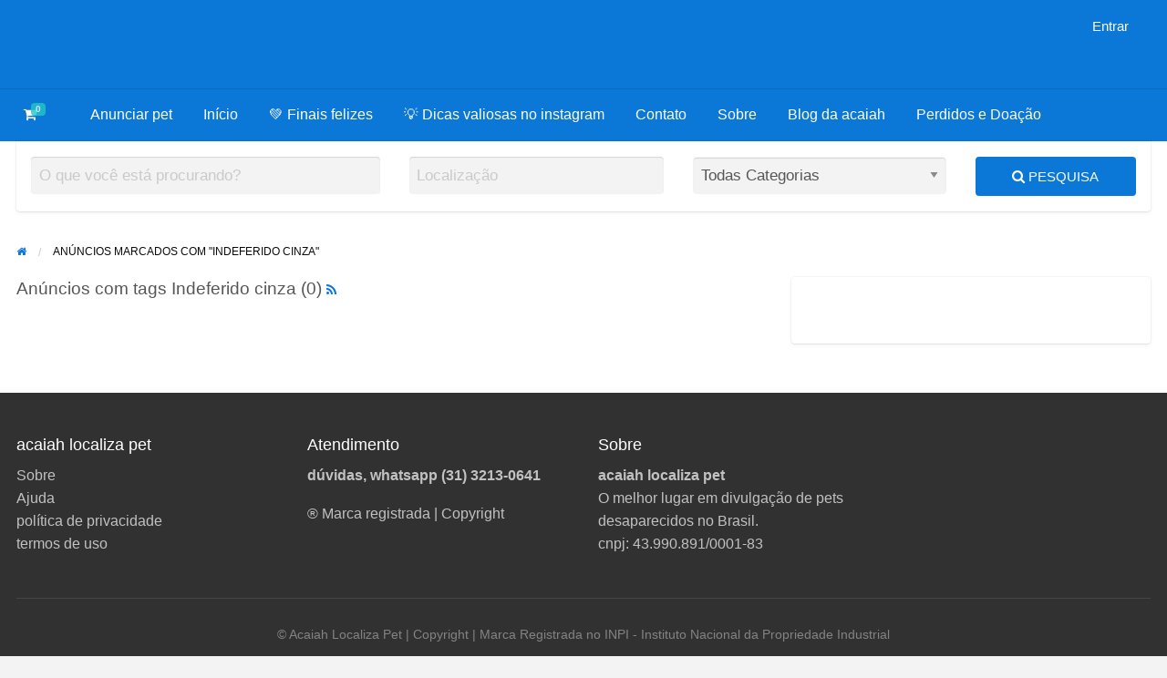

--- FILE ---
content_type: text/html; charset=UTF-8
request_url: https://acaiah.com.br/ad-tag/indeferido-cinza/
body_size: 17715
content:
<!DOCTYPE html><html lang="pt-BR" class="no-js"><head><script data-no-optimize="1">var litespeed_docref=sessionStorage.getItem("litespeed_docref");litespeed_docref&&(Object.defineProperty(document,"referrer",{get:function(){return litespeed_docref}}),sessionStorage.removeItem("litespeed_docref"));</script> <meta charset="UTF-8"><meta name="viewport" content="width=device-width, initial-scale=1"><link rel="profile" href="https://gmpg.org/xfn/11"><title>Arquivos Indeferido cinza - acaiah localiza pet</title><meta name='robots' content='index, follow, max-image-preview:large, max-snippet:-1, max-video-preview:-1' /><style>img:is([sizes="auto" i], [sizes^="auto," i]) { contain-intrinsic-size: 3000px 1500px }</style> <script type="litespeed/javascript">window._wca=window._wca||[]</script> <title>Arquivos Indeferido cinza - acaiah localiza pet</title><link rel="canonical" href="https://acaiah.com.br/ad-tag/indeferido-cinza/" /><meta property="og:locale" content="pt_BR" /><meta property="og:type" content="article" /><meta property="og:title" content="Arquivos Indeferido cinza - acaiah localiza pet" /><meta property="og:url" content="https://acaiah.com.br/ad-tag/indeferido-cinza/" /><meta property="og:site_name" content="acaiah localiza pet" /><meta name="twitter:card" content="summary_large_image" /><link rel='dns-prefetch' href='//stats.wp.com' /><link rel='dns-prefetch' href='//www.googletagmanager.com' /><link rel='dns-prefetch' href='//fonts.googleapis.com' /><link rel='dns-prefetch' href='//pagead2.googlesyndication.com' /><link rel='preconnect' href='//i0.wp.com' /><link rel='preconnect' href='//c0.wp.com' /><link rel="alternate" type="application/rss+xml" title="Feed para acaiah localiza pet &raquo;" href="https://acaiah.com.br/feed/" /><link rel="alternate" type="application/rss+xml" title="Feed de comentários para acaiah localiza pet &raquo;" href="https://acaiah.com.br/comments/feed/" /><link rel="alternate" type="application/rss+xml" title="Feed para acaiah localiza pet &raquo; Indeferido cinza Tag" href="https://acaiah.com.br/ad-tag/indeferido-cinza/feed/" />
<style type="text/css" id="custom-theme-colors" >/* ClassiPress Custom Color Scheme */
		.theme-custom a {
			color: #0b77d6;
		}
		.theme-custom a:hover, .theme-custom a:focus {
			color: #095ca5;
		}
		.theme-custom .button {
			background-color: #0b77d6;
			color: #FEFEFE;
		}
		.theme-custom .button:hover, .theme-custom .button:focus {
			background-color: #095ca5;
			color: #FEFEFE;
		}
		.theme-custom .button.primary {
			background-color: #0b77d6;
		}
		.theme-custom .button.primary:hover, .theme-custom .button.primary:focus {
			background-color: #095ca5;
			color: #FEFEFE;
		}
		.theme-custom .button.hollow {
			border-color: #0b77d6;
			color: #0b77d6;
			background-color: transparent;
		}
		.theme-custom .button.hollow:hover, .theme-custom .button.hollow:focus {
			background-color: #095ca5;
			border-color: #095ca5;
			color: #FEFEFE;
		}
		.theme-custom .button.hollowprimary {
			border-color: #0b77d6;
			color: #0b77d6;
		}
		.theme-custom .button.hollowprimary:hover, .theme-custom .button.hollowprimary:focus {
			border-color: #095ca5;
			color: #095ca5;
		}
		.theme-custom .button.disabled:hover, .theme-custom .button.disabled:focus {
			background-color: #0b77d6;
		}
		.theme-custom .button.disabled.primary:hover, .theme-custom .button.disabled.primary:focus {
			background-color: #0b77d6;
		}
		.theme-custom .accordion-title {
			color: #0b77d6;
		}
		.theme-custom .is-accordion-submenu-parent > a::after {
			border-color: #0b77d6 transparent transparent;
		}
		.theme-custom .badge {
			background: #0b77d6;
		}
		.theme-custom .breadcrumbs a {
			color: #0b77d6;
		}
		.theme-custom .button-group.primary .button {
			background-color: #0b77d6;
		}
		.theme-custom .button-group.primary .button:hover, .theme-custom .button-group.primary .button:focus {
			background-color: #095ca5;
			color: #FEFEFE;
		}
		.theme-custom .menu .active > a {
			background: #0b77d6;
		}
		.theme-custom .is-drilldown-submenu-parent > a::after {
			border-color: transparent transparent transparent #0b77d6;
		}
		.theme-custom .js-drilldown-back > a::before {
			border-color: transparent #0b77d6 transparent transparent;
		}
		.theme-custom .dropdown.menu > li.is-dropdown-submenu-parent > a::after {
			border-color: #0b77d6 transparent transparent;
		}
		.theme-custom .dropdown.menu.vertical > li.opens-left > a::after {
			border-color: transparent #0b77d6 transparent transparent;
		}
		.theme-custom .dropdown.menu.vertical > li.opens-right > a::after {
			border-color: transparent transparent transparent #0b77d6;
		}
		.theme-custom .dropdown.menu.medium-horizontal > li.is-dropdown-submenu-parent > a::after {
			border-color: #0b77d6 transparent transparent;
		}
		.theme-custom .dropdown.menu.medium-vertical > li.opens-left > a::after {
			border-color: transparent #0b77d6 transparent transparent;
		}
		.theme-custom .dropdown.menu.medium-vertical > li.opens-right > a::after {
			border-color: transparent transparent transparent #0b77d6;
		}
		.theme-custom .dropdown.menu.large-horizontal > li.is-dropdown-submenu-parent > a::after {
			border-color: #0b77d6 transparent transparent;
		}
		.theme-custom .dropdown.menu.large-vertical > li.opens-left > a::after {
			border-color: transparent #0b77d6 transparent transparent;
		}
		.theme-custom .dropdown.menu.large-vertical > li.opens-right > a::after {
			border-color: transparent transparent transparent #0b77d6;
		}
		.theme-custom .is-dropdown-submenu .is-dropdown-submenu-parent.opens-left > a::after {
			border-color: transparent #0b77d6 transparent transparent;
		}
		.theme-custom .is-dropdown-submenu .is-dropdown-submenu-parent.opens-right > a::after {
			border-color: transparent transparent transparent #0b77d6;
		}
		.theme-custom .pagination .current {
			background: #0b77d6;
		}
		.theme-custom .pagination .current a:hover, .theme-custom .pagination .current a:focus, .theme-custom .pagination .current a:active {
			color: inherit;
			background: #0b77d6;
		}
		.theme-custom .progress.primary .progress-meter {
			background-color: #0b77d6;
		}
		.theme-custom .progress-meter {
			background-color: #0b77d6;
		}
		.theme-custom .slider-handle {
			background-color: #0b77d6;
		}
		.theme-custom input:checked ~ .switch-paddle {
			background: #0b77d6;
		}
		.theme-custom .tabs.primary {
			background: #0b77d6;
		}
		.theme-custom .progress-indicator > li.is-complete {
			color: #0b77d6;
		}
		.theme-custom .progress-indicator > li.is-complete::before, .theme-custom .progress-indicator > li.is-complete::after {
			background: #0b77d6;
		}
		.theme-custom .progress-indicator > li.is-complete span {
			color: #0b77d6;
		}
		.theme-custom .progress-indicator > li.is-current {
			color: #51a9f6;
		}
		.theme-custom .progress-indicator > li.is-current::before {
			background: #51a9f6;
		}
		.theme-custom .progress-indicator > li.is-current span {
			color: #51a9f6;
		}
		.theme-custom #top-bar-secondary {
			background-color: #0b77d6;
		}
		.theme-custom #top-bar-secondary #menu-header > .menu-item > a {
			color: #FEFEFE;
		}
		.theme-custom #topcontrol {
			background: #0b77d6;
		}
		.theme-custom #topcontrol:hover {
			background: #095ca5;
		}
		.theme-custom .price-wrap .tag-head {
			background: #0b77d6;
		}
		.theme-custom .refine-categories-list-label::after {
			border-color: #0b77d6 transparent transparent;
		}</style><link data-optimized="2" rel="stylesheet" href="https://acaiah.com.br/wp-content/litespeed/css/c3254676e9f4739a64eb5081ed688539.css?ver=ac537" /><link rel='stylesheet' id='wp-block-library-css' href='https://c0.wp.com/c/6.8.3/wp-includes/css/dist/block-library/style.min.css' type='text/css' media='all' /><style id='classic-theme-styles-inline-css' type='text/css'>/*! This file is auto-generated */
.wp-block-button__link{color:#fff;background-color:#32373c;border-radius:9999px;box-shadow:none;text-decoration:none;padding:calc(.667em + 2px) calc(1.333em + 2px);font-size:1.125em}.wp-block-file__button{background:#32373c;color:#fff;text-decoration:none}</style><link rel='stylesheet' id='mediaelement-css' href='https://c0.wp.com/c/6.8.3/wp-includes/js/mediaelement/mediaelementplayer-legacy.min.css' type='text/css' media='all' /><link rel='stylesheet' id='wp-mediaelement-css' href='https://c0.wp.com/c/6.8.3/wp-includes/js/mediaelement/wp-mediaelement.min.css' type='text/css' media='all' /><style id='jetpack-sharing-buttons-style-inline-css' type='text/css'>.jetpack-sharing-buttons__services-list{display:flex;flex-direction:row;flex-wrap:wrap;gap:0;list-style-type:none;margin:5px;padding:0}.jetpack-sharing-buttons__services-list.has-small-icon-size{font-size:12px}.jetpack-sharing-buttons__services-list.has-normal-icon-size{font-size:16px}.jetpack-sharing-buttons__services-list.has-large-icon-size{font-size:24px}.jetpack-sharing-buttons__services-list.has-huge-icon-size{font-size:36px}@media print{.jetpack-sharing-buttons__services-list{display:none!important}}.editor-styles-wrapper .wp-block-jetpack-sharing-buttons{gap:0;padding-inline-start:0}ul.jetpack-sharing-buttons__services-list.has-background{padding:1.25em 2.375em}</style><style id='global-styles-inline-css' type='text/css'>:root{--wp--preset--aspect-ratio--square: 1;--wp--preset--aspect-ratio--4-3: 4/3;--wp--preset--aspect-ratio--3-4: 3/4;--wp--preset--aspect-ratio--3-2: 3/2;--wp--preset--aspect-ratio--2-3: 2/3;--wp--preset--aspect-ratio--16-9: 16/9;--wp--preset--aspect-ratio--9-16: 9/16;--wp--preset--color--black: #000000;--wp--preset--color--cyan-bluish-gray: #abb8c3;--wp--preset--color--white: #ffffff;--wp--preset--color--pale-pink: #f78da7;--wp--preset--color--vivid-red: #cf2e2e;--wp--preset--color--luminous-vivid-orange: #ff6900;--wp--preset--color--luminous-vivid-amber: #fcb900;--wp--preset--color--light-green-cyan: #7bdcb5;--wp--preset--color--vivid-green-cyan: #00d084;--wp--preset--color--pale-cyan-blue: #8ed1fc;--wp--preset--color--vivid-cyan-blue: #0693e3;--wp--preset--color--vivid-purple: #9b51e0;--wp--preset--gradient--vivid-cyan-blue-to-vivid-purple: linear-gradient(135deg,rgba(6,147,227,1) 0%,rgb(155,81,224) 100%);--wp--preset--gradient--light-green-cyan-to-vivid-green-cyan: linear-gradient(135deg,rgb(122,220,180) 0%,rgb(0,208,130) 100%);--wp--preset--gradient--luminous-vivid-amber-to-luminous-vivid-orange: linear-gradient(135deg,rgba(252,185,0,1) 0%,rgba(255,105,0,1) 100%);--wp--preset--gradient--luminous-vivid-orange-to-vivid-red: linear-gradient(135deg,rgba(255,105,0,1) 0%,rgb(207,46,46) 100%);--wp--preset--gradient--very-light-gray-to-cyan-bluish-gray: linear-gradient(135deg,rgb(238,238,238) 0%,rgb(169,184,195) 100%);--wp--preset--gradient--cool-to-warm-spectrum: linear-gradient(135deg,rgb(74,234,220) 0%,rgb(151,120,209) 20%,rgb(207,42,186) 40%,rgb(238,44,130) 60%,rgb(251,105,98) 80%,rgb(254,248,76) 100%);--wp--preset--gradient--blush-light-purple: linear-gradient(135deg,rgb(255,206,236) 0%,rgb(152,150,240) 100%);--wp--preset--gradient--blush-bordeaux: linear-gradient(135deg,rgb(254,205,165) 0%,rgb(254,45,45) 50%,rgb(107,0,62) 100%);--wp--preset--gradient--luminous-dusk: linear-gradient(135deg,rgb(255,203,112) 0%,rgb(199,81,192) 50%,rgb(65,88,208) 100%);--wp--preset--gradient--pale-ocean: linear-gradient(135deg,rgb(255,245,203) 0%,rgb(182,227,212) 50%,rgb(51,167,181) 100%);--wp--preset--gradient--electric-grass: linear-gradient(135deg,rgb(202,248,128) 0%,rgb(113,206,126) 100%);--wp--preset--gradient--midnight: linear-gradient(135deg,rgb(2,3,129) 0%,rgb(40,116,252) 100%);--wp--preset--font-size--small: 13px;--wp--preset--font-size--medium: 20px;--wp--preset--font-size--large: 36px;--wp--preset--font-size--x-large: 42px;--wp--preset--spacing--20: 0.44rem;--wp--preset--spacing--30: 0.67rem;--wp--preset--spacing--40: 1rem;--wp--preset--spacing--50: 1.5rem;--wp--preset--spacing--60: 2.25rem;--wp--preset--spacing--70: 3.38rem;--wp--preset--spacing--80: 5.06rem;--wp--preset--shadow--natural: 6px 6px 9px rgba(0, 0, 0, 0.2);--wp--preset--shadow--deep: 12px 12px 50px rgba(0, 0, 0, 0.4);--wp--preset--shadow--sharp: 6px 6px 0px rgba(0, 0, 0, 0.2);--wp--preset--shadow--outlined: 6px 6px 0px -3px rgba(255, 255, 255, 1), 6px 6px rgba(0, 0, 0, 1);--wp--preset--shadow--crisp: 6px 6px 0px rgba(0, 0, 0, 1);}:where(.is-layout-flex){gap: 0.5em;}:where(.is-layout-grid){gap: 0.5em;}body .is-layout-flex{display: flex;}.is-layout-flex{flex-wrap: wrap;align-items: center;}.is-layout-flex > :is(*, div){margin: 0;}body .is-layout-grid{display: grid;}.is-layout-grid > :is(*, div){margin: 0;}:where(.wp-block-columns.is-layout-flex){gap: 2em;}:where(.wp-block-columns.is-layout-grid){gap: 2em;}:where(.wp-block-post-template.is-layout-flex){gap: 1.25em;}:where(.wp-block-post-template.is-layout-grid){gap: 1.25em;}.has-black-color{color: var(--wp--preset--color--black) !important;}.has-cyan-bluish-gray-color{color: var(--wp--preset--color--cyan-bluish-gray) !important;}.has-white-color{color: var(--wp--preset--color--white) !important;}.has-pale-pink-color{color: var(--wp--preset--color--pale-pink) !important;}.has-vivid-red-color{color: var(--wp--preset--color--vivid-red) !important;}.has-luminous-vivid-orange-color{color: var(--wp--preset--color--luminous-vivid-orange) !important;}.has-luminous-vivid-amber-color{color: var(--wp--preset--color--luminous-vivid-amber) !important;}.has-light-green-cyan-color{color: var(--wp--preset--color--light-green-cyan) !important;}.has-vivid-green-cyan-color{color: var(--wp--preset--color--vivid-green-cyan) !important;}.has-pale-cyan-blue-color{color: var(--wp--preset--color--pale-cyan-blue) !important;}.has-vivid-cyan-blue-color{color: var(--wp--preset--color--vivid-cyan-blue) !important;}.has-vivid-purple-color{color: var(--wp--preset--color--vivid-purple) !important;}.has-black-background-color{background-color: var(--wp--preset--color--black) !important;}.has-cyan-bluish-gray-background-color{background-color: var(--wp--preset--color--cyan-bluish-gray) !important;}.has-white-background-color{background-color: var(--wp--preset--color--white) !important;}.has-pale-pink-background-color{background-color: var(--wp--preset--color--pale-pink) !important;}.has-vivid-red-background-color{background-color: var(--wp--preset--color--vivid-red) !important;}.has-luminous-vivid-orange-background-color{background-color: var(--wp--preset--color--luminous-vivid-orange) !important;}.has-luminous-vivid-amber-background-color{background-color: var(--wp--preset--color--luminous-vivid-amber) !important;}.has-light-green-cyan-background-color{background-color: var(--wp--preset--color--light-green-cyan) !important;}.has-vivid-green-cyan-background-color{background-color: var(--wp--preset--color--vivid-green-cyan) !important;}.has-pale-cyan-blue-background-color{background-color: var(--wp--preset--color--pale-cyan-blue) !important;}.has-vivid-cyan-blue-background-color{background-color: var(--wp--preset--color--vivid-cyan-blue) !important;}.has-vivid-purple-background-color{background-color: var(--wp--preset--color--vivid-purple) !important;}.has-black-border-color{border-color: var(--wp--preset--color--black) !important;}.has-cyan-bluish-gray-border-color{border-color: var(--wp--preset--color--cyan-bluish-gray) !important;}.has-white-border-color{border-color: var(--wp--preset--color--white) !important;}.has-pale-pink-border-color{border-color: var(--wp--preset--color--pale-pink) !important;}.has-vivid-red-border-color{border-color: var(--wp--preset--color--vivid-red) !important;}.has-luminous-vivid-orange-border-color{border-color: var(--wp--preset--color--luminous-vivid-orange) !important;}.has-luminous-vivid-amber-border-color{border-color: var(--wp--preset--color--luminous-vivid-amber) !important;}.has-light-green-cyan-border-color{border-color: var(--wp--preset--color--light-green-cyan) !important;}.has-vivid-green-cyan-border-color{border-color: var(--wp--preset--color--vivid-green-cyan) !important;}.has-pale-cyan-blue-border-color{border-color: var(--wp--preset--color--pale-cyan-blue) !important;}.has-vivid-cyan-blue-border-color{border-color: var(--wp--preset--color--vivid-cyan-blue) !important;}.has-vivid-purple-border-color{border-color: var(--wp--preset--color--vivid-purple) !important;}.has-vivid-cyan-blue-to-vivid-purple-gradient-background{background: var(--wp--preset--gradient--vivid-cyan-blue-to-vivid-purple) !important;}.has-light-green-cyan-to-vivid-green-cyan-gradient-background{background: var(--wp--preset--gradient--light-green-cyan-to-vivid-green-cyan) !important;}.has-luminous-vivid-amber-to-luminous-vivid-orange-gradient-background{background: var(--wp--preset--gradient--luminous-vivid-amber-to-luminous-vivid-orange) !important;}.has-luminous-vivid-orange-to-vivid-red-gradient-background{background: var(--wp--preset--gradient--luminous-vivid-orange-to-vivid-red) !important;}.has-very-light-gray-to-cyan-bluish-gray-gradient-background{background: var(--wp--preset--gradient--very-light-gray-to-cyan-bluish-gray) !important;}.has-cool-to-warm-spectrum-gradient-background{background: var(--wp--preset--gradient--cool-to-warm-spectrum) !important;}.has-blush-light-purple-gradient-background{background: var(--wp--preset--gradient--blush-light-purple) !important;}.has-blush-bordeaux-gradient-background{background: var(--wp--preset--gradient--blush-bordeaux) !important;}.has-luminous-dusk-gradient-background{background: var(--wp--preset--gradient--luminous-dusk) !important;}.has-pale-ocean-gradient-background{background: var(--wp--preset--gradient--pale-ocean) !important;}.has-electric-grass-gradient-background{background: var(--wp--preset--gradient--electric-grass) !important;}.has-midnight-gradient-background{background: var(--wp--preset--gradient--midnight) !important;}.has-small-font-size{font-size: var(--wp--preset--font-size--small) !important;}.has-medium-font-size{font-size: var(--wp--preset--font-size--medium) !important;}.has-large-font-size{font-size: var(--wp--preset--font-size--large) !important;}.has-x-large-font-size{font-size: var(--wp--preset--font-size--x-large) !important;}
:where(.wp-block-post-template.is-layout-flex){gap: 1.25em;}:where(.wp-block-post-template.is-layout-grid){gap: 1.25em;}
:where(.wp-block-columns.is-layout-flex){gap: 2em;}:where(.wp-block-columns.is-layout-grid){gap: 2em;}
:root :where(.wp-block-pullquote){font-size: 1.5em;line-height: 1.6;}</style><link rel='stylesheet' id='woocommerce-layout-css' href='https://c0.wp.com/p/woocommerce/10.1.3/assets/css/woocommerce-layout.css' type='text/css' media='all' /><style id='woocommerce-layout-inline-css' type='text/css'>.infinite-scroll .woocommerce-pagination {
		display: none;
	}</style><link rel='stylesheet' id='woocommerce-smallscreen-css' href='https://c0.wp.com/p/woocommerce/10.1.3/assets/css/woocommerce-smallscreen.css' type='text/css' media='only screen and (max-width: 768px)' /><link rel='stylesheet' id='woocommerce-general-css' href='https://c0.wp.com/p/woocommerce/10.1.3/assets/css/woocommerce.css' type='text/css' media='all' /><style id='woocommerce-inline-inline-css' type='text/css'>.woocommerce form .form-row .required { visibility: visible; }</style><link rel='stylesheet' id='brands-styles-css' href='https://c0.wp.com/p/woocommerce/10.1.3/assets/css/brands.css' type='text/css' media='all' /><style id='at-main-inline-css' type='text/css'>/* ClassiPress Theme WooCommerce Overrides */

.woocommerce ul.products li.product {
	background-color: #FFFFFF;
	border-radius: 4px;
	box-shadow: 0 0 0 1px rgba(0, 0, 0, 0.03), 0 1px 1px 0 rgba(0, 0, 0, 0.05), 0 2px 5px 0 rgba(0, 0, 0, 0.05);
}

.at-wc-product-body-wrap {
	padding: 0 20px 20px;
}

.woocommerce ul.products li.product .star-rating {
	color: #666;
}

.woocommerce ul.products li.product .price del {
	display: inline-block;
}

.woocommerce a.added_to_cart {
	padding-top: 0.8em;
	vertical-align: middle;
	font-size: 16px;
	margin-left: 5px;
}

.woocommerce #respond input#submit, .woocommerce a.button, .woocommerce button.button, .woocommerce input.button,
.woocommerce #respond input#submit.alt, .woocommerce a.button.alt, .woocommerce button.button.alt, .woocommerce input.button.alt {
	font-size: 0.9rem;
	font-weight: 400;
	color: #fefefe;
	background-color: #1AB394;
	padding: 0.85em 1em;
}

.woocommerce #respond input#submit.alt.disabled, .woocommerce #respond input#submit.alt.disabled:hover, .woocommerce #respond input#submit.alt:disabled, .woocommerce #respond input#submit.alt:disabled:hover, .woocommerce #respond input#submit.alt:disabled[disabled], .woocommerce #respond input#submit.alt:disabled[disabled]:hover, .woocommerce a.button.alt.disabled, .woocommerce a.button.alt.disabled:hover, .woocommerce a.button.alt:disabled, .woocommerce a.button.alt:disabled:hover, .woocommerce a.button.alt:disabled[disabled], .woocommerce a.button.alt:disabled[disabled]:hover, .woocommerce button.button.alt.disabled, .woocommerce button.button.alt.disabled:hover, .woocommerce button.button.alt:disabled, .woocommerce button.button.alt:disabled:hover, .woocommerce button.button.alt:disabled[disabled], .woocommerce button.button.alt:disabled[disabled]:hover, .woocommerce input.button.alt.disabled, .woocommerce input.button.alt.disabled:hover, .woocommerce input.button.alt:disabled, .woocommerce input.button.alt:disabled:hover, .woocommerce input.button.alt:disabled[disabled], .woocommerce input.button.alt:disabled[disabled]:hover {
	background-color: #1AB394;
}

.woocommerce #respond input#submit:hover, .woocommerce a.button:hover, .woocommerce button.button:hover, .woocommerce input.button:hover, .woocommerce #respond input#submit.alt:hover, .woocommerce a.button.alt:hover, .woocommerce button.button.alt:hover, .woocommerce input.button.alt:hover {
	color: #fefefe;
	background-color: #18A689;
}

.woocommerce #respond input#submit.loading, .woocommerce a.button.loading, .woocommerce button.button.loading, .woocommerce input.button.loading {
	opacity: .7;
}
.woocommerce table tbody {
	border: 0;
	background: none;
}

.woocommerce div.product .woocommerce-tabs ul.tabs {
	margin: 0;
	background: none;
	border: 0;
}

.woocommerce div.product .woocommerce-tabs ul.tabs li,
.woocommerce div.product .woocommerce-tabs ul.tabs:before,
.woocommerce div.product .woocommerce-tabs ul.tabs li:after,
.woocommerce div.product .woocommerce-tabs ul.tabs li:before {
	border: 0;
	box-shadow: 0 0 0 1px rgba(0, 0, 0, 0.03), 0 1px 1px 0 rgba(0, 0, 0, 0.05), 0 2px 5px 0 rgba(0, 0, 0, 0.05);
}

.woocommerce div.product .woocommerce-tabs .panel {
	background-color: #FFFFFF;
	padding: 2em;
	border-radius: 4px;
  box-shadow: 0 0 0 1px rgba(0, 0, 0, 0.03), 0 1px 1px 0 rgba(0, 0, 0, 0.05), 0 2px 5px 0 rgba(0, 0, 0, 0.05);
}

li.menu-item span.current-cart-count.badge {
	position: relative;
	left: -14px;
	top: -7px;
	padding: 2px 5px !important;
	border-radius: 4px;
	opacity: 0.8;
	min-width: 15px;
}

.woocommerce table.shop_table {
	border: 0;
	border-radius: 0;
}

.woocommerce tbody tr {
	background-color: #FFFFFF;
}

.woocommerce thead th {
  vertical-align: bottom;
  border-bottom: 1px solid #ECEEEF;
  background-color: #FFF;
}

.woocommerce table td {
  border-top: 1px solid #ECEEEF;
	border-bottom: 0;
}

.woocommerce th.product-total,
.woocommerce td.product-total,
.woocommerce th.product-subtotal,
.woocommerce td.product-subtotal {
	text-align: right;
}

.woocommerce tr.cart_item td.product-thumbnail img {
	border-radius: 50%;
}

.woocommerce #content table.cart td.actions .input-text, .woocommerce table.cart td.actions .input-text, .woocommerce-page #content table.cart td.actions .input-text, .woocommerce-page table.cart td.actions .input-text {
	width: 60%;
}

.woocommerce tr.order-total td,
.woocommerce tr.cart-subtotal td {
	text-align: right;
}

#add_payment_method table.cart td.actions .coupon .input-text, .woocommerce-cart table.cart td.actions .coupon .input-text, .woocommerce-checkout table.cart td.actions .coupon .input-text {
	border: 0;
}


		/* ClassiPress Header Background Color */
		#top-bar-primary, #top-bar-primary #menu-primary, .top-bar, .top-bar > ul {
			background-color: #0b77d6;
		}
		.header #top-bar-primary {
			border-bottom: 1px solid #0a6abe;
		}
	

		/* ClassiPress Primary Header Text Color */
		.top-bar li.menu-item a {
			color: #d3d3d3;
		}
		.top-bar li.menu-item a:focus, .top-bar li.menu-item a:hover {
			color: #b9b9b9;
		}
	

		/* Header Site Title */
		.header .site-title {
			clip: rect(1px, 1px, 1px, 1px);
			position: absolute;
		}
	

		/* Header Site Tagline */
		.header .site-description {
			clip: rect(1px, 1px, 1px, 1px);
			position: absolute;
		}</style> <script id="jquery-core-js-extra" type="litespeed/javascript">var AppThemes={"ajaxurl":"\/wp-admin\/admin-ajax.php","current_url":"https:\/\/acaiah.com.br\/ad-tag\/indeferido-cinza\/"}</script> <script type="litespeed/javascript" data-src="https://c0.wp.com/c/6.8.3/wp-includes/js/jquery/jquery.min.js" id="jquery-core-js"></script> <script type="litespeed/javascript" data-src="https://c0.wp.com/c/6.8.3/wp-includes/js/jquery/jquery-migrate.min.js" id="jquery-migrate-js"></script> <script type="text/javascript" src="https://c0.wp.com/p/woocommerce/10.1.3/assets/js/jquery-blockui/jquery.blockUI.min.js" id="jquery-blockui-js" defer="defer" data-wp-strategy="defer"></script> <script type="text/javascript" src="https://c0.wp.com/p/woocommerce/10.1.3/assets/js/js-cookie/js.cookie.min.js" id="js-cookie-js" defer="defer" data-wp-strategy="defer"></script> <script id="woocommerce-js-extra" type="litespeed/javascript">var woocommerce_params={"ajax_url":"\/wp-admin\/admin-ajax.php","wc_ajax_url":"\/?wc-ajax=%%endpoint%%","i18n_password_show":"Mostrar senha","i18n_password_hide":"Ocultar senha"}</script> <script type="text/javascript" src="https://c0.wp.com/p/woocommerce/10.1.3/assets/js/frontend/woocommerce.min.js" id="woocommerce-js" defer="defer" data-wp-strategy="defer"></script> <script type="text/javascript" src="https://stats.wp.com/s-202605.js" id="woocommerce-analytics-js" defer="defer" data-wp-strategy="defer"></script> 
 <script type="litespeed/javascript" data-src="https://www.googletagmanager.com/gtag/js?id=G-QWGN02WQ3P" id="google_gtagjs-js"></script> <script id="google_gtagjs-js-after" type="litespeed/javascript">window.dataLayer=window.dataLayer||[];function gtag(){dataLayer.push(arguments)}
gtag("set","linker",{"domains":["acaiah.com.br"]});gtag("js",new Date());gtag("set","developer_id.dZTNiMT",!0);gtag("config","G-QWGN02WQ3P")</script> <link rel="https://api.w.org/" href="https://acaiah.com.br/wp-json/" /><link rel="EditURI" type="application/rsd+xml" title="RSD" href="https://acaiah.com.br/xmlrpc.php?rsd" /> <script type="litespeed/javascript">let wind=window.top;let adoptMetaTag=wind.document.createElement("meta");adoptMetaTag.name="adopt-website-id";adoptMetaTag.content='3f6b1f6c-bcf8-419c-871c-bb62061464ca';wind.document.getElementsByTagName("head")[0].appendChild(adoptMetaTag);let adoptTag=wind.document.createElement("script");adoptTag.type="text/javascript";adoptTag.charset="utf-8";adoptTag.async=!0;adoptTag.src=`//tag.goadopt.io/injector.js?website_code=3f6b1f6c-bcf8-419c-871c-bb62061464ca`;wind.document.getElementsByTagName("head")[0].appendChild(adoptTag)</script> <meta name="generator" content="Site Kit by Google 1.161.0" /> <script type="litespeed/javascript">(function(w,d,s,l,i){w[l]=w[l]||[];w[l].push({'gtm.start':new Date().getTime(),event:'gtm.js'});var f=d.getElementsByTagName(s)[0],j=d.createElement(s),dl=l!='dataLayer'?'&l='+l:'';j.async=!0;j.src='https://www.googletagmanager.com/gtm.js?id='+i+dl;f.parentNode.insertBefore(j,f)})(window,document,'script','dataLayer','GTM-53CKSW8')</script> <script type="litespeed/javascript">var el_i13_login_captcha=null;var el_i13_register_captcha=null</script><script class="ti-site-data" type="application/ld+json">{"@context":"http://schema.org","data":{"r":"1:0!7:0!30:21"}}</script> <style>img#wpstats{display:none}</style><meta name="generator" content="ClassiPress 4.1.5" /><link rel="alternate" type="application/rss+xml" title="RSS 2.0" href="https://acaiah.com.br/feed/?post_type=ad_listing">
<noscript><style>.woocommerce-product-gallery{ opacity: 1 !important; }</style></noscript><meta property="og:type" content="website" /><meta property="og:locale" content="pt_BR" /><meta property="og:site_name" content="acaiah localiza pet" /><meta property="og:image" content="https://acaiah.com.br/wp-content/themes/classipress/assets/images/admin/cp_logo_black.png" /><meta property="og:url" content="https://acaiah.com.br/ad-tag/indeferido-cinza/" /><meta property="og:title" content="Indeferido cinza" /><meta name="google-adsense-platform-account" content="ca-host-pub-2644536267352236"><meta name="google-adsense-platform-domain" content="sitekit.withgoogle.com"><meta name="generator" content="Elementor 3.34.3; features: additional_custom_breakpoints; settings: css_print_method-external, google_font-enabled, font_display-swap"><style type="text/css">.recentcomments a{display:inline !important;padding:0 !important;margin:0 !important;}</style><style>.e-con.e-parent:nth-of-type(n+4):not(.e-lazyloaded):not(.e-no-lazyload),
				.e-con.e-parent:nth-of-type(n+4):not(.e-lazyloaded):not(.e-no-lazyload) * {
					background-image: none !important;
				}
				@media screen and (max-height: 1024px) {
					.e-con.e-parent:nth-of-type(n+3):not(.e-lazyloaded):not(.e-no-lazyload),
					.e-con.e-parent:nth-of-type(n+3):not(.e-lazyloaded):not(.e-no-lazyload) * {
						background-image: none !important;
					}
				}
				@media screen and (max-height: 640px) {
					.e-con.e-parent:nth-of-type(n+2):not(.e-lazyloaded):not(.e-no-lazyload),
					.e-con.e-parent:nth-of-type(n+2):not(.e-lazyloaded):not(.e-no-lazyload) * {
						background-image: none !important;
					}
				}</style><style type="text/css" id="custom-background-css">#content.off-canvas-content { background-color: #ffffff; }</style> <script type="litespeed/javascript">document.addEventListener("DOMContentLiteSpeedLoaded",function(){const img=document.querySelector('img[src*="female-kissing-dog-scaled-1.jpg"]');if(img){img.setAttribute("fetchpriority","high")}})</script> <link rel="preload" as="image" href="https://i0.wp.com/acaiah.com.br/wp-content/uploads/2022/11/female-kissing-dog-scaled-1.jpg?fit=2560%2C1707&ssl=1" type="image/jpeg" fetchpriority="high" /> <script type="litespeed/javascript" data-src="https://pagead2.googlesyndication.com/pagead/js/adsbygoogle.js?client=ca-pub-4251659187838892&amp;host=ca-host-pub-2644536267352236" crossorigin="anonymous"></script> <link rel="icon" href="https://i0.wp.com/acaiah.com.br/wp-content/uploads/2025/06/cropped-favicon-96x96-1.png?fit=32%2C32&#038;ssl=1" sizes="32x32" /><link rel="icon" href="https://i0.wp.com/acaiah.com.br/wp-content/uploads/2025/06/cropped-favicon-96x96-1.png?fit=192%2C192&#038;ssl=1" sizes="192x192" /><link rel="apple-touch-icon" href="https://i0.wp.com/acaiah.com.br/wp-content/uploads/2025/06/cropped-favicon-96x96-1.png?fit=180%2C180&#038;ssl=1" /><meta name="msapplication-TileImage" content="https://i0.wp.com/acaiah.com.br/wp-content/uploads/2025/06/cropped-favicon-96x96-1.png?fit=270%2C270&#038;ssl=1" /></head><body class="archive tax-ad_tag term-indeferido-cinza term-367 custom-background wp-theme-classipress theme-classipress woocommerce-no-js theme-custom elementor-default elementor-kit-7"><div class="off-canvas-wrapper"><div class="off-canvas-wrapper-inner" data-off-canvas-wrapper><div class="off-canvas dark position-left" id="offCanvasLeft" data-off-canvas data-position="left">
<button class="close-button" aria-label="Fechar menu" type="button" data-close>
<span aria-hidden="true">&times;</span>
</button><ul class="mobile-ofc vertical menu"><li class="title">acaiah localiza pet</li></ul><div class="mobile-hr"></div><ul id="menu-header" class="menu medium-horizontal vertical" data-responsive-menu="accordion medium-dropdown" data-close-on-click-inside="false"><li class="menu-item menu-type-link menu-item-type-woocommerce-cart"><a href="https://acaiah.com.br/carrinho/" class="current-cart" rel="nofollow"><i class="fa fa-shopping-cart" aria-hidden="true"></i><span class="current-cart-count info badge">0</span></a></li><li id="menu-item-39520" class="menu-item menu-item-type-custom menu-item-object-custom menu-item-39520"><a href="https://app.acaiah.com.br/planos">Anunciar pet</a></li><li id="menu-item-9903" class="menu-item menu-item-type-post_type menu-item-object-page menu-item-home menu-item-9903"><a href="https://acaiah.com.br/">Início</a></li><li id="menu-item-261" class="menu-item menu-item-type-post_type menu-item-object-page menu-item-261"><a href="https://acaiah.com.br/encontrados/">💚 Finais felizes</a></li><li id="menu-item-6472" class="menu-item menu-item-type-custom menu-item-object-custom menu-item-6472"><a href="https://instagram.com/acaiahlocalizapet?igshid=MzRlODBiNWFlZA==">💡 Dicas valiosas no instagram</a></li><li id="menu-item-262" class="menu-item menu-item-type-post_type menu-item-object-page menu-item-262"><a href="https://acaiah.com.br/contato/">Contato</a></li><li id="menu-item-263" class="menu-item menu-item-type-post_type menu-item-object-page menu-item-263"><a href="https://acaiah.com.br/quem-somos/">Sobre</a></li><li id="menu-item-36029" class="menu-item menu-item-type-post_type menu-item-object-page current_page_parent menu-item-36029"><a href="https://acaiah.com.br/blog/">Blog da acaiah</a></li><li id="menu-item-39521" class="menu-item menu-item-type-custom menu-item-object-custom menu-item-39521"><a href="https://app.acaiah.com.br/achados">Perdidos e Doação</a></li></ul></div><div class="off-canvas dark position-right" id="offCanvasRight" data-off-canvas data-position="right">
<button class="close-button" aria-label="Fechar menu" type="button" data-close>
<span aria-hidden="true">&times;</span>
</button><ul class="mobile-ofc vertical menu"><li class="title">acaiah localiza pet</li></ul><div class="mobile-hr"></div><div class="top-bar-right"><ul id="menu-top-bar" class="menu medium-horizontal vertical" data-responsive-menu="accordion medium-dropdown" data-close-on-click-inside="false"><li id="menu-item-login"><a href="https://acaiah.com.br/entrar/" rel="nofollow" class="button" id="login-button-link">Entrar</a></li></ul></div></div><div id="content" class="off-canvas-content" data-off-canvas-content><header class="header" role="banner"><div id="top-bar-primary" class="top-bar" role="navigation"><div class="row expanded column"><div class="primary-header-wrap"><nav class="top-bar-right"><ul id="menu-top-bar" class="menu medium-horizontal vertical" data-responsive-menu="accordion medium-dropdown" data-close-on-click-inside="false"><li id="menu-item-login"><a href="https://acaiah.com.br/entrar/" rel="nofollow" class="button" id="login-button-link">Entrar</a></li></ul></nav><div class="site-branding">
<span class="h1 site-title">
<a href="https://acaiah.com.br/" title="acaiah localiza pet" rel="home">
acaiah localiza pet						</a>
</span><p class="site-description">Especialistas em encontrar pets desaparecidos. Usamos tecnologia de anúncios geolocalizados para alcançar quem realmente pode ajudar. Rápido, humano e eficaz</p></div><div class="top-bar-left"></div></div></div></div><nav id="top-bar-secondary" class="top-bar" role="navigation"><div class="row"><ul id="menu-header" class="menu medium-horizontal vertical" data-responsive-menu="accordion medium-dropdown" data-close-on-click-inside="false"><li class="menu-item menu-type-link menu-item-type-woocommerce-cart"><a href="https://acaiah.com.br/carrinho/" class="current-cart" rel="nofollow"><i class="fa fa-shopping-cart" aria-hidden="true"></i><span class="current-cart-count info badge">0</span></a></li><li class="menu-item menu-item-type-custom menu-item-object-custom menu-item-39520"><a href="https://app.acaiah.com.br/planos">Anunciar pet</a></li><li class="menu-item menu-item-type-post_type menu-item-object-page menu-item-home menu-item-9903"><a href="https://acaiah.com.br/">Início</a></li><li class="menu-item menu-item-type-post_type menu-item-object-page menu-item-261"><a href="https://acaiah.com.br/encontrados/">💚 Finais felizes</a></li><li class="menu-item menu-item-type-custom menu-item-object-custom menu-item-6472"><a href="https://instagram.com/acaiahlocalizapet?igshid=MzRlODBiNWFlZA==">💡 Dicas valiosas no instagram</a></li><li class="menu-item menu-item-type-post_type menu-item-object-page menu-item-262"><a href="https://acaiah.com.br/contato/">Contato</a></li><li class="menu-item menu-item-type-post_type menu-item-object-page menu-item-263"><a href="https://acaiah.com.br/quem-somos/">Sobre</a></li><li class="menu-item menu-item-type-post_type menu-item-object-page current_page_parent menu-item-36029"><a href="https://acaiah.com.br/blog/">Blog da acaiah</a></li><li class="menu-item menu-item-type-custom menu-item-object-custom menu-item-39521"><a href="https://app.acaiah.com.br/achados">Perdidos e Doação</a></li></ul></div></nav></header><div class="title-bar" data-responsive-toggle="wide-menu" data-hide-for="medium"><div class="title-bar-left">
<button class="menu-icon" type="button" data-open="offCanvasLeft"></button>
<span class="title-bar-title">
<a href="https://acaiah.com.br/" title="acaiah localiza pet" rel="home">
acaiah localiza pet			</a>
</span></div><div class="title-bar-right">
<button class="menu-icon" type="button" data-open="offCanvasRight"></button></div></div><section id="searchbar" class="row column"><div class="column content-wrap"><form method="get" class="search-form" action="https://acaiah.com.br/Anúncios/" role="search"><div class="row"><div class="search-keywords-wrap medium-4 columns">
<input name="s" type="search" id="search_keywords" class="search_keywords" value="" placeholder="O que você está procurando?" /></div><div class="search-location-wrap medium-3 columns">
<input type="text" value="" name="location" id="search_location" class="search_location app-address-field" placeholder="Localização" autocomplete="off"></div><div class="search-category-wrap medium-3 columns">
<select  name='scat' id='scat' class='searchbar' tabindex="2"><option value='0' selected='selected'>Todas Categorias</option><option class="level-0" value="32">Cachorro</option><option class="level-1" value="33">&nbsp;&nbsp;&nbsp;fêmea</option><option class="level-1" value="34">&nbsp;&nbsp;&nbsp;macho</option><option class="level-0" value="45">fêmea</option><option class="level-0" value="35">Gato</option><option class="level-1" value="37">&nbsp;&nbsp;&nbsp;fêmea</option><option class="level-1" value="36">&nbsp;&nbsp;&nbsp;macho</option><option class="level-0" value="43">macho</option><option class="level-0" value="38">Pássaro</option><option class="level-1" value="39">&nbsp;&nbsp;&nbsp;fêmea</option><option class="level-1" value="40">&nbsp;&nbsp;&nbsp;Macho</option><option class="level-0" value="44">PETs Encontrados</option>
</select></div><div class="search-button-wrap medium-2 columns">
<button type="submit" class="button expanded">
<i class="fa fa-search" aria-hidden="true"></i>
Pesquisa			</button></div>
<input type="hidden" name="lat" value="0">
<input type="hidden" name="lng" value="0">
<input type="hidden" name="radius" value="50">
<input type="hidden" name="st" value="ad_listing"></div></form></div></section><div id="primary" class="content-area row"><div class="columns"><div id="breadcrumb" class="row columns"><nav role="navigation" aria-label="Breadcrumbs" class="breadcrumb-trail" itemprop="breadcrumb"><ul class="trail-items breadcrumbs" itemscope itemtype="http://schema.org/BreadcrumbList"><meta name="numberOfItems" content="2" /><meta name="itemListOrder" content="Ascending" /><li itemprop="itemListElement" itemscope itemtype="http://schema.org/ListItem" class="trail-item trail-begin"><a href="https://acaiah.com.br/" rel="home" itemprop="item"><span itemprop="name"><span aria-hidden="true" style="display: none;">Início</span><i class="fa fa-home"></i></span></a><meta itemprop="position" content="1" /></li><li itemprop="itemListElement" itemscope itemtype="http://schema.org/ListItem" class="trail-item trail-end"><span itemprop="item"><span itemprop="name">Anúncios marcados com "Indeferido cinza"</span></span><meta itemprop="position" content="2" /></li></ul></nav></div></div><main id="main" class="site-main m-large-8 columns" role="main"><section><header class="page-header row columns"><h1 class="h4">
Anúncios com tags Indeferido cinza (0)
<a class="fa-icon fa-rss" href="https://acaiah.com.br/ad-tag/indeferido-cinza/feed/" title="http://Indeferido%20cinza%20RSS%20Feed"></a></h1></header></section></main><div id="sidebar" class="m-large-4 columns" role="complementary"><aside id="nav_menu-5" class="widget widget_nav_menu"></aside></div></div><footer id="footer" class="site-footer" role="contentinfo"><div class="row column"><div class="footer-top row small-up-1 medium-up-4 large-up-4"><aside id="text-25" class="widget-footer column widget_text"><h3 class="widget-title">acaiah localiza pet</h3><div class="textwidget"><h2></h2><ul><li><a href="https://web.archive.org/web/20240619164353/https://acaiah.com.br/quem-somos/">Sobre</a></li><li><a href="https://web.archive.org/web/20240619164353/https://acaiah.com.br/contato/">Ajuda</a></li><li><a href="https://web.archive.org/web/20240619164353/https://acaiah.com.br/politica-de-privacidade">política de privacidade</a></li><li><a href="https://web.archive.org/web/20240619164353/https://acaiah.com.br/termo-de-adesao-prestacao-de-servicos-de-marketing-via-e-commerce">termos de uso</a></li></ul></div></aside><aside id="text-26" class="widget-footer column widget_text"><h3 class="widget-title">Atendimento</h3><div class="textwidget"><h4></h4><p><strong>dúvidas, whatsapp (31) 3213-0641</strong></p><p>® Marca registrada | Copyright</p></div></aside><aside id="text-27" class="widget-footer column widget_text"><h3 class="widget-title">Sobre</h3><div class="textwidget"><p><strong>acaiah localiza pet</strong><br />
O melhor lugar em divulgação de pets desaparecidos no Brasil.<br />
cnpj: 43.990.891/0001-83</p></div></aside></div><div class="divider"></div><div class="footer-bottom"><div class="row column"><div class="copyright">
© Acaiah Localiza Pet  | Copyright  | Marca Registrada no INPI - Instituto Nacional da Propriedade Industrial</div></div></div></div></footer></div></div></div> <script type="speculationrules">{"prefetch":[{"source":"document","where":{"and":[{"href_matches":"\/*"},{"not":{"href_matches":["\/wp-*.php","\/wp-admin\/*","\/wp-content\/uploads\/*","\/wp-content\/*","\/wp-content\/plugins\/*","\/wp-content\/themes\/classipress\/*","\/*\\?(.+)"]}},{"not":{"selector_matches":"a[rel~=\"nofollow\"]"}},{"not":{"selector_matches":".no-prefetch, .no-prefetch a"}}]},"eagerness":"conservative"}]}</script> <div class="ht-ctc ht-ctc-chat ctc-analytics ctc_wp_desktop style-2  ht_ctc_entry_animation ht_ctc_an_entry_corner" id="ht-ctc-chat"
style="display: none;  position: fixed; bottom: 50px; right: 15px;"   ><div class="ht_ctc_style ht_ctc_chat_style"><div  style="display: flex; justify-content: center; align-items: center;  " class="ctc-analytics ctc_s_2"><p class="ctc-analytics ctc_cta ctc_cta_stick ht-ctc-cta  ht-ctc-cta-hover" style="padding: 0px 16px; line-height: 1.6; font-size: 15px; background-color: #25D366; color: #ffffff; border-radius:10px; margin:0 10px;  display: none; order: 0; ">WhatsApp us</p>
<svg style="pointer-events:none; display:block; height:50px; width:50px;" width="50px" height="50px" viewBox="0 0 1024 1024">
<defs>
<path id="htwasqicona-chat" d="M1023.941 765.153c0 5.606-.171 17.766-.508 27.159-.824 22.982-2.646 52.639-5.401 66.151-4.141 20.306-10.392 39.472-18.542 55.425-9.643 18.871-21.943 35.775-36.559 50.364-14.584 14.56-31.472 26.812-50.315 36.416-16.036 8.172-35.322 14.426-55.744 18.549-13.378 2.701-42.812 4.488-65.648 5.3-9.402.336-21.564.505-27.15.505l-504.226-.081c-5.607 0-17.765-.172-27.158-.509-22.983-.824-52.639-2.646-66.152-5.4-20.306-4.142-39.473-10.392-55.425-18.542-18.872-9.644-35.775-21.944-50.364-36.56-14.56-14.584-26.812-31.471-36.415-50.314-8.174-16.037-14.428-35.323-18.551-55.744-2.7-13.378-4.487-42.812-5.3-65.649-.334-9.401-.503-21.563-.503-27.148l.08-504.228c0-5.607.171-17.766.508-27.159.825-22.983 2.646-52.639 5.401-66.151 4.141-20.306 10.391-39.473 18.542-55.426C34.154 93.24 46.455 76.336 61.07 61.747c14.584-14.559 31.472-26.812 50.315-36.416 16.037-8.172 35.324-14.426 55.745-18.549 13.377-2.701 42.812-4.488 65.648-5.3 9.402-.335 21.565-.504 27.149-.504l504.227.081c5.608 0 17.766.171 27.159.508 22.983.825 52.638 2.646 66.152 5.401 20.305 4.141 39.472 10.391 55.425 18.542 18.871 9.643 35.774 21.944 50.363 36.559 14.559 14.584 26.812 31.471 36.415 50.315 8.174 16.037 14.428 35.323 18.551 55.744 2.7 13.378 4.486 42.812 5.3 65.649.335 9.402.504 21.564.504 27.15l-.082 504.226z"/>
</defs>
<linearGradient id="htwasqiconb-chat" gradientUnits="userSpaceOnUse" x1="512.001" y1=".978" x2="512.001" y2="1025.023">
<stop offset="0" stop-color="#61fd7d"/>
<stop offset="1" stop-color="#2bb826"/>
</linearGradient>
<use xlink:href="#htwasqicona-chat" overflow="visible" style="fill: url(#htwasqiconb-chat)" fill="url(#htwasqiconb-chat)"/>
<g>
<path style="fill: #FFFFFF;" fill="#FFF" d="M783.302 243.246c-69.329-69.387-161.529-107.619-259.763-107.658-202.402 0-367.133 164.668-367.214 367.072-.026 64.699 16.883 127.854 49.017 183.522l-52.096 190.229 194.665-51.047c53.636 29.244 114.022 44.656 175.482 44.682h.151c202.382 0 367.128-164.688 367.21-367.094.039-98.087-38.121-190.319-107.452-259.706zM523.544 808.047h-.125c-54.767-.021-108.483-14.729-155.344-42.529l-11.146-6.612-115.517 30.293 30.834-112.592-7.259-11.544c-30.552-48.579-46.688-104.729-46.664-162.379.066-168.229 136.985-305.096 305.339-305.096 81.521.031 158.154 31.811 215.779 89.482s89.342 134.332 89.312 215.859c-.066 168.243-136.984 305.118-305.209 305.118zm167.415-228.515c-9.177-4.591-54.286-26.782-62.697-29.843-8.41-3.062-14.526-4.592-20.645 4.592-6.115 9.182-23.699 29.843-29.053 35.964-5.352 6.122-10.704 6.888-19.879 2.296-9.176-4.591-38.74-14.277-73.786-45.526-27.275-24.319-45.691-54.359-51.043-63.543-5.352-9.183-.569-14.146 4.024-18.72 4.127-4.109 9.175-10.713 13.763-16.069 4.587-5.355 6.117-9.183 9.175-15.304 3.059-6.122 1.529-11.479-.765-16.07-2.293-4.591-20.644-49.739-28.29-68.104-7.447-17.886-15.013-15.466-20.645-15.747-5.346-.266-11.469-.322-17.585-.322s-16.057 2.295-24.467 11.478-32.113 31.374-32.113 76.521c0 45.147 32.877 88.764 37.465 94.885 4.588 6.122 64.699 98.771 156.741 138.502 21.892 9.45 38.982 15.094 52.308 19.322 21.98 6.979 41.982 5.995 57.793 3.634 17.628-2.633 54.284-22.189 61.932-43.615 7.646-21.427 7.646-39.791 5.352-43.617-2.294-3.826-8.41-6.122-17.585-10.714z"/>
</g>
</svg></div></div></div>
<span class="ht_ctc_chat_data" data-settings="{&quot;number&quot;:&quot;553132130641&quot;,&quot;pre_filled&quot;:&quot;&quot;,&quot;dis_m&quot;:&quot;show&quot;,&quot;dis_d&quot;:&quot;show&quot;,&quot;css&quot;:&quot;display: none; cursor: pointer; z-index: 99999999;&quot;,&quot;pos_d&quot;:&quot;position: fixed; bottom: 50px; right: 15px;&quot;,&quot;pos_m&quot;:&quot;position: fixed; bottom: 50px; right: 15px;&quot;,&quot;side_d&quot;:&quot;right&quot;,&quot;side_m&quot;:&quot;right&quot;,&quot;schedule&quot;:&quot;no&quot;,&quot;se&quot;:150,&quot;ani&quot;:&quot;no-animation&quot;,&quot;url_target_d&quot;:&quot;_blank&quot;,&quot;ga&quot;:&quot;yes&quot;,&quot;fb&quot;:&quot;yes&quot;,&quot;webhook_format&quot;:&quot;json&quot;,&quot;g_init&quot;:&quot;default&quot;,&quot;g_an_event_name&quot;:&quot;chat: {number}&quot;,&quot;pixel_event_name&quot;:&quot;Click to Chat by HoliThemes&quot;}" data-rest="d8f71c051a"></span>
 <script type="litespeed/javascript">var sbiajaxurl="https://acaiah.com.br/wp-admin/admin-ajax.php"</script> <script type="litespeed/javascript">const lazyloadRunObserver=()=>{const lazyloadBackgrounds=document.querySelectorAll(`.e-con.e-parent:not(.e-lazyloaded)`);const lazyloadBackgroundObserver=new IntersectionObserver((entries)=>{entries.forEach((entry)=>{if(entry.isIntersecting){let lazyloadBackground=entry.target;if(lazyloadBackground){lazyloadBackground.classList.add('e-lazyloaded')}
lazyloadBackgroundObserver.unobserve(entry.target)}})},{rootMargin:'200px 0px 200px 0px'});lazyloadBackgrounds.forEach((lazyloadBackground)=>{lazyloadBackgroundObserver.observe(lazyloadBackground)})};const events=['DOMContentLiteSpeedLoaded','elementor/lazyload/observe',];events.forEach((event)=>{document.addEventListener(event,lazyloadRunObserver)})</script> <script type="litespeed/javascript">(function(){var c=document.body.className;c=c.replace(/woocommerce-no-js/,'woocommerce-js');document.body.className=c})()</script> <link rel='stylesheet' id='wc-blocks-style-css' href='https://c0.wp.com/p/woocommerce/10.1.3/assets/client/blocks/wc-blocks.css' type='text/css' media='all' /> <script id="ht_ctc_app_js-js-extra" type="litespeed/javascript">var ht_ctc_chat_var={"number":"553132130641","pre_filled":"","dis_m":"show","dis_d":"show","css":"display: none; cursor: pointer; z-index: 99999999;","pos_d":"position: fixed; bottom: 50px; right: 15px;","pos_m":"position: fixed; bottom: 50px; right: 15px;","side_d":"right","side_m":"right","schedule":"no","se":"150","ani":"no-animation","url_target_d":"_blank","ga":"yes","fb":"yes","webhook_format":"json","g_init":"default","g_an_event_name":"chat: {number}","pixel_event_name":"Click to Chat by HoliThemes"};var ht_ctc_variables={"g_an_event_name":"chat: {number}","pixel_event_type":"trackCustom","pixel_event_name":"Click to Chat by HoliThemes","g_an_params":["g_an_param_1","g_an_param_2","g_an_param_3"],"g_an_param_1":{"key":"number","value":"{number}"},"g_an_param_2":{"key":"title","value":"{title}"},"g_an_param_3":{"key":"url","value":"{url}"},"pixel_params":["pixel_param_1","pixel_param_2","pixel_param_3","pixel_param_4"],"pixel_param_1":{"key":"Category","value":"Click to Chat for WhatsApp"},"pixel_param_2":{"key":"ID","value":"{number}"},"pixel_param_3":{"key":"Title","value":"{title}"},"pixel_param_4":{"key":"URL","value":"{url}"}}</script> <script type="litespeed/javascript" data-src="https://c0.wp.com/c/6.8.3/wp-includes/js/jquery/ui/core.min.js" id="jquery-ui-core-js"></script> <script type="litespeed/javascript" data-src="https://c0.wp.com/c/6.8.3/wp-includes/js/jquery/ui/menu.min.js" id="jquery-ui-menu-js"></script> <script type="litespeed/javascript" data-src="https://c0.wp.com/c/6.8.3/wp-includes/js/dist/dom-ready.min.js" id="wp-dom-ready-js"></script> <script type="litespeed/javascript" data-src="https://c0.wp.com/c/6.8.3/wp-includes/js/dist/hooks.min.js" id="wp-hooks-js"></script> <script type="litespeed/javascript" data-src="https://c0.wp.com/c/6.8.3/wp-includes/js/dist/i18n.min.js" id="wp-i18n-js"></script> <script id="wp-i18n-js-after" type="litespeed/javascript">wp.i18n.setLocaleData({'text direction\u0004ltr':['ltr']})</script> <script id="wp-a11y-js-translations" type="litespeed/javascript">(function(domain,translations){var localeData=translations.locale_data[domain]||translations.locale_data.messages;localeData[""].domain=domain;wp.i18n.setLocaleData(localeData,domain)})("default",{"translation-revision-date":"2025-11-28 20:18:50+0000","generator":"GlotPress\/4.0.3","domain":"messages","locale_data":{"messages":{"":{"domain":"messages","plural-forms":"nplurals=2; plural=n > 1;","lang":"pt_BR"},"Notifications":["Notifica\u00e7\u00f5es"]}},"comment":{"reference":"wp-includes\/js\/dist\/a11y.js"}})</script> <script type="litespeed/javascript" data-src="https://c0.wp.com/c/6.8.3/wp-includes/js/dist/a11y.min.js" id="wp-a11y-js"></script> <script type="litespeed/javascript" data-src="https://c0.wp.com/c/6.8.3/wp-includes/js/jquery/ui/autocomplete.min.js" id="jquery-ui-autocomplete-js"></script> <script id="theme-scripts-js-extra" type="litespeed/javascript">var cpSettings={"ad_currency":"$","currency_position":"left","ad_parent_posting":"no","listing_id":"0","ajax_url":"\/wp-admin\/admin-ajax.php","appTaxTag":"ad_tag","delete_item":"Tem certeza de que deseja excluir este item?","invalid_image_type":"Tipo de imagem inv\u00e1lido."}</script> <script type="litespeed/javascript" data-src="https://c0.wp.com/p/woocommerce/10.1.3/assets/js/sourcebuster/sourcebuster.min.js" id="sourcebuster-js-js"></script> <script id="wc-order-attribution-js-extra" type="litespeed/javascript">var wc_order_attribution={"params":{"lifetime":1.0e-5,"session":30,"base64":!1,"ajaxurl":"https:\/\/acaiah.com.br\/wp-admin\/admin-ajax.php","prefix":"wc_order_attribution_","allowTracking":!0},"fields":{"source_type":"current.typ","referrer":"current_add.rf","utm_campaign":"current.cmp","utm_source":"current.src","utm_medium":"current.mdm","utm_content":"current.cnt","utm_id":"current.id","utm_term":"current.trm","utm_source_platform":"current.plt","utm_creative_format":"current.fmt","utm_marketing_tactic":"current.tct","session_entry":"current_add.ep","session_start_time":"current_add.fd","session_pages":"session.pgs","session_count":"udata.vst","user_agent":"udata.uag"}}</script> <script type="litespeed/javascript" data-src="https://c0.wp.com/p/woocommerce/10.1.3/assets/js/frontend/order-attribution.min.js" id="wc-order-attribution-js"></script> <script id="jetpack-stats-js-before" type="litespeed/javascript">_stq=window._stq||[];_stq.push(["view",JSON.parse("{\"v\":\"ext\",\"blog\":\"212251980\",\"post\":\"0\",\"tz\":\"-3\",\"srv\":\"acaiah.com.br\",\"arch_tax_ad_tag\":\"indeferido-cinza\",\"arch_results\":\"0\",\"j\":\"1:15.0\"}")]);_stq.push(["clickTrackerInit","212251980","0"])</script> <script type="text/javascript" src="https://stats.wp.com/e-202605.js" id="jetpack-stats-js" defer="defer" data-wp-strategy="defer"></script> <script id="mercadopago_melidata-js-extra" type="litespeed/javascript">var mercadopago_melidata_params={"type":"buyer","site_id":"MLB","location":"\/checkout","payment_method":"","plugin_version":"8.4.7","platform_version":"10.1.3"};var mercadopago_melidata_params={"type":"buyer","site_id":"MLB","location":"\/checkout","payment_method":"","plugin_version":"8.4.7","platform_version":"10.1.3"};var mercadopago_melidata_params={"type":"buyer","site_id":"MLB","location":"\/checkout","payment_method":"","plugin_version":"8.4.7","platform_version":"10.1.3"};var mercadopago_melidata_params={"type":"buyer","site_id":"MLB","location":"\/checkout","payment_method":"","plugin_version":"8.4.7","platform_version":"10.1.3"};var mercadopago_melidata_params={"type":"buyer","site_id":"MLB","location":"\/checkout","payment_method":"","plugin_version":"8.4.7","platform_version":"10.1.3"};var mercadopago_melidata_params={"type":"buyer","site_id":"MLB","location":"\/checkout","payment_method":"","plugin_version":"8.4.7","platform_version":"10.1.3"};var mercadopago_melidata_params={"type":"buyer","site_id":"MLB","location":"\/checkout","payment_method":"","plugin_version":"8.4.7","platform_version":"10.1.3"};var mercadopago_melidata_params={"type":"buyer","site_id":"MLB","location":"\/checkout","payment_method":"","plugin_version":"8.4.7","platform_version":"10.1.3"};var mercadopago_melidata_params={"type":"buyer","site_id":"MLB","location":"\/checkout","payment_method":"","plugin_version":"8.4.7","platform_version":"10.1.3"};var mercadopago_melidata_params={"type":"buyer","site_id":"MLB","location":"\/checkout","payment_method":"","plugin_version":"8.4.7","platform_version":"10.1.3"}</script>  <script type="litespeed/javascript">jQuery(function($){_wca.push({'_en':'woocommerceanalytics_page_view','session_id':'','blog_id':'212251980','store_id':'4326bda5-2ea8-4aed-9ecb-bef14f4d9f76','ui':'','url':'https://acaiah.com.br','landing_page':'','woo_version':'10.1.3','wp_version':'6.8.3','store_admin':'0','device':'desktop','template_used':'0','additional_blocks_on_cart_page':[],'additional_blocks_on_checkout_page':[],'store_currency':'BRL','timezone':'-03:00','is_guest':'1','order_value':'0','order_total':'0','total_tax':'0.00','total_discount':'0','total_shipping':'0','products_count':'0','cart_page_contains_cart_block':'0','cart_page_contains_cart_shortcode':'0','checkout_page_contains_checkout_block':'0','checkout_page_contains_checkout_shortcode':'0',})})</script> <script data-no-optimize="1">window.lazyLoadOptions=Object.assign({},{threshold:300},window.lazyLoadOptions||{});!function(t,e){"object"==typeof exports&&"undefined"!=typeof module?module.exports=e():"function"==typeof define&&define.amd?define(e):(t="undefined"!=typeof globalThis?globalThis:t||self).LazyLoad=e()}(this,function(){"use strict";function e(){return(e=Object.assign||function(t){for(var e=1;e<arguments.length;e++){var n,a=arguments[e];for(n in a)Object.prototype.hasOwnProperty.call(a,n)&&(t[n]=a[n])}return t}).apply(this,arguments)}function o(t){return e({},at,t)}function l(t,e){return t.getAttribute(gt+e)}function c(t){return l(t,vt)}function s(t,e){return function(t,e,n){e=gt+e;null!==n?t.setAttribute(e,n):t.removeAttribute(e)}(t,vt,e)}function i(t){return s(t,null),0}function r(t){return null===c(t)}function u(t){return c(t)===_t}function d(t,e,n,a){t&&(void 0===a?void 0===n?t(e):t(e,n):t(e,n,a))}function f(t,e){et?t.classList.add(e):t.className+=(t.className?" ":"")+e}function _(t,e){et?t.classList.remove(e):t.className=t.className.replace(new RegExp("(^|\\s+)"+e+"(\\s+|$)")," ").replace(/^\s+/,"").replace(/\s+$/,"")}function g(t){return t.llTempImage}function v(t,e){!e||(e=e._observer)&&e.unobserve(t)}function b(t,e){t&&(t.loadingCount+=e)}function p(t,e){t&&(t.toLoadCount=e)}function n(t){for(var e,n=[],a=0;e=t.children[a];a+=1)"SOURCE"===e.tagName&&n.push(e);return n}function h(t,e){(t=t.parentNode)&&"PICTURE"===t.tagName&&n(t).forEach(e)}function a(t,e){n(t).forEach(e)}function m(t){return!!t[lt]}function E(t){return t[lt]}function I(t){return delete t[lt]}function y(e,t){var n;m(e)||(n={},t.forEach(function(t){n[t]=e.getAttribute(t)}),e[lt]=n)}function L(a,t){var o;m(a)&&(o=E(a),t.forEach(function(t){var e,n;e=a,(t=o[n=t])?e.setAttribute(n,t):e.removeAttribute(n)}))}function k(t,e,n){f(t,e.class_loading),s(t,st),n&&(b(n,1),d(e.callback_loading,t,n))}function A(t,e,n){n&&t.setAttribute(e,n)}function O(t,e){A(t,rt,l(t,e.data_sizes)),A(t,it,l(t,e.data_srcset)),A(t,ot,l(t,e.data_src))}function w(t,e,n){var a=l(t,e.data_bg_multi),o=l(t,e.data_bg_multi_hidpi);(a=nt&&o?o:a)&&(t.style.backgroundImage=a,n=n,f(t=t,(e=e).class_applied),s(t,dt),n&&(e.unobserve_completed&&v(t,e),d(e.callback_applied,t,n)))}function x(t,e){!e||0<e.loadingCount||0<e.toLoadCount||d(t.callback_finish,e)}function M(t,e,n){t.addEventListener(e,n),t.llEvLisnrs[e]=n}function N(t){return!!t.llEvLisnrs}function z(t){if(N(t)){var e,n,a=t.llEvLisnrs;for(e in a){var o=a[e];n=e,o=o,t.removeEventListener(n,o)}delete t.llEvLisnrs}}function C(t,e,n){var a;delete t.llTempImage,b(n,-1),(a=n)&&--a.toLoadCount,_(t,e.class_loading),e.unobserve_completed&&v(t,n)}function R(i,r,c){var l=g(i)||i;N(l)||function(t,e,n){N(t)||(t.llEvLisnrs={});var a="VIDEO"===t.tagName?"loadeddata":"load";M(t,a,e),M(t,"error",n)}(l,function(t){var e,n,a,o;n=r,a=c,o=u(e=i),C(e,n,a),f(e,n.class_loaded),s(e,ut),d(n.callback_loaded,e,a),o||x(n,a),z(l)},function(t){var e,n,a,o;n=r,a=c,o=u(e=i),C(e,n,a),f(e,n.class_error),s(e,ft),d(n.callback_error,e,a),o||x(n,a),z(l)})}function T(t,e,n){var a,o,i,r,c;t.llTempImage=document.createElement("IMG"),R(t,e,n),m(c=t)||(c[lt]={backgroundImage:c.style.backgroundImage}),i=n,r=l(a=t,(o=e).data_bg),c=l(a,o.data_bg_hidpi),(r=nt&&c?c:r)&&(a.style.backgroundImage='url("'.concat(r,'")'),g(a).setAttribute(ot,r),k(a,o,i)),w(t,e,n)}function G(t,e,n){var a;R(t,e,n),a=e,e=n,(t=Et[(n=t).tagName])&&(t(n,a),k(n,a,e))}function D(t,e,n){var a;a=t,(-1<It.indexOf(a.tagName)?G:T)(t,e,n)}function S(t,e,n){var a;t.setAttribute("loading","lazy"),R(t,e,n),a=e,(e=Et[(n=t).tagName])&&e(n,a),s(t,_t)}function V(t){t.removeAttribute(ot),t.removeAttribute(it),t.removeAttribute(rt)}function j(t){h(t,function(t){L(t,mt)}),L(t,mt)}function F(t){var e;(e=yt[t.tagName])?e(t):m(e=t)&&(t=E(e),e.style.backgroundImage=t.backgroundImage)}function P(t,e){var n;F(t),n=e,r(e=t)||u(e)||(_(e,n.class_entered),_(e,n.class_exited),_(e,n.class_applied),_(e,n.class_loading),_(e,n.class_loaded),_(e,n.class_error)),i(t),I(t)}function U(t,e,n,a){var o;n.cancel_on_exit&&(c(t)!==st||"IMG"===t.tagName&&(z(t),h(o=t,function(t){V(t)}),V(o),j(t),_(t,n.class_loading),b(a,-1),i(t),d(n.callback_cancel,t,e,a)))}function $(t,e,n,a){var o,i,r=(i=t,0<=bt.indexOf(c(i)));s(t,"entered"),f(t,n.class_entered),_(t,n.class_exited),o=t,i=a,n.unobserve_entered&&v(o,i),d(n.callback_enter,t,e,a),r||D(t,n,a)}function q(t){return t.use_native&&"loading"in HTMLImageElement.prototype}function H(t,o,i){t.forEach(function(t){return(a=t).isIntersecting||0<a.intersectionRatio?$(t.target,t,o,i):(e=t.target,n=t,a=o,t=i,void(r(e)||(f(e,a.class_exited),U(e,n,a,t),d(a.callback_exit,e,n,t))));var e,n,a})}function B(e,n){var t;tt&&!q(e)&&(n._observer=new IntersectionObserver(function(t){H(t,e,n)},{root:(t=e).container===document?null:t.container,rootMargin:t.thresholds||t.threshold+"px"}))}function J(t){return Array.prototype.slice.call(t)}function K(t){return t.container.querySelectorAll(t.elements_selector)}function Q(t){return c(t)===ft}function W(t,e){return e=t||K(e),J(e).filter(r)}function X(e,t){var n;(n=K(e),J(n).filter(Q)).forEach(function(t){_(t,e.class_error),i(t)}),t.update()}function t(t,e){var n,a,t=o(t);this._settings=t,this.loadingCount=0,B(t,this),n=t,a=this,Y&&window.addEventListener("online",function(){X(n,a)}),this.update(e)}var Y="undefined"!=typeof window,Z=Y&&!("onscroll"in window)||"undefined"!=typeof navigator&&/(gle|ing|ro)bot|crawl|spider/i.test(navigator.userAgent),tt=Y&&"IntersectionObserver"in window,et=Y&&"classList"in document.createElement("p"),nt=Y&&1<window.devicePixelRatio,at={elements_selector:".lazy",container:Z||Y?document:null,threshold:300,thresholds:null,data_src:"src",data_srcset:"srcset",data_sizes:"sizes",data_bg:"bg",data_bg_hidpi:"bg-hidpi",data_bg_multi:"bg-multi",data_bg_multi_hidpi:"bg-multi-hidpi",data_poster:"poster",class_applied:"applied",class_loading:"litespeed-loading",class_loaded:"litespeed-loaded",class_error:"error",class_entered:"entered",class_exited:"exited",unobserve_completed:!0,unobserve_entered:!1,cancel_on_exit:!0,callback_enter:null,callback_exit:null,callback_applied:null,callback_loading:null,callback_loaded:null,callback_error:null,callback_finish:null,callback_cancel:null,use_native:!1},ot="src",it="srcset",rt="sizes",ct="poster",lt="llOriginalAttrs",st="loading",ut="loaded",dt="applied",ft="error",_t="native",gt="data-",vt="ll-status",bt=[st,ut,dt,ft],pt=[ot],ht=[ot,ct],mt=[ot,it,rt],Et={IMG:function(t,e){h(t,function(t){y(t,mt),O(t,e)}),y(t,mt),O(t,e)},IFRAME:function(t,e){y(t,pt),A(t,ot,l(t,e.data_src))},VIDEO:function(t,e){a(t,function(t){y(t,pt),A(t,ot,l(t,e.data_src))}),y(t,ht),A(t,ct,l(t,e.data_poster)),A(t,ot,l(t,e.data_src)),t.load()}},It=["IMG","IFRAME","VIDEO"],yt={IMG:j,IFRAME:function(t){L(t,pt)},VIDEO:function(t){a(t,function(t){L(t,pt)}),L(t,ht),t.load()}},Lt=["IMG","IFRAME","VIDEO"];return t.prototype={update:function(t){var e,n,a,o=this._settings,i=W(t,o);{if(p(this,i.length),!Z&&tt)return q(o)?(e=o,n=this,i.forEach(function(t){-1!==Lt.indexOf(t.tagName)&&S(t,e,n)}),void p(n,0)):(t=this._observer,o=i,t.disconnect(),a=t,void o.forEach(function(t){a.observe(t)}));this.loadAll(i)}},destroy:function(){this._observer&&this._observer.disconnect(),K(this._settings).forEach(function(t){I(t)}),delete this._observer,delete this._settings,delete this.loadingCount,delete this.toLoadCount},loadAll:function(t){var e=this,n=this._settings;W(t,n).forEach(function(t){v(t,e),D(t,n,e)})},restoreAll:function(){var e=this._settings;K(e).forEach(function(t){P(t,e)})}},t.load=function(t,e){e=o(e);D(t,e)},t.resetStatus=function(t){i(t)},t}),function(t,e){"use strict";function n(){e.body.classList.add("litespeed_lazyloaded")}function a(){console.log("[LiteSpeed] Start Lazy Load"),o=new LazyLoad(Object.assign({},t.lazyLoadOptions||{},{elements_selector:"[data-lazyloaded]",callback_finish:n})),i=function(){o.update()},t.MutationObserver&&new MutationObserver(i).observe(e.documentElement,{childList:!0,subtree:!0,attributes:!0})}var o,i;t.addEventListener?t.addEventListener("load",a,!1):t.attachEvent("onload",a)}(window,document);</script><script data-no-optimize="1">window.litespeed_ui_events=window.litespeed_ui_events||["mouseover","click","keydown","wheel","touchmove","touchstart"];var urlCreator=window.URL||window.webkitURL;function litespeed_load_delayed_js_force(){console.log("[LiteSpeed] Start Load JS Delayed"),litespeed_ui_events.forEach(e=>{window.removeEventListener(e,litespeed_load_delayed_js_force,{passive:!0})}),document.querySelectorAll("iframe[data-litespeed-src]").forEach(e=>{e.setAttribute("src",e.getAttribute("data-litespeed-src"))}),"loading"==document.readyState?window.addEventListener("DOMContentLoaded",litespeed_load_delayed_js):litespeed_load_delayed_js()}litespeed_ui_events.forEach(e=>{window.addEventListener(e,litespeed_load_delayed_js_force,{passive:!0})});async function litespeed_load_delayed_js(){let t=[];for(var d in document.querySelectorAll('script[type="litespeed/javascript"]').forEach(e=>{t.push(e)}),t)await new Promise(e=>litespeed_load_one(t[d],e));document.dispatchEvent(new Event("DOMContentLiteSpeedLoaded")),window.dispatchEvent(new Event("DOMContentLiteSpeedLoaded"))}function litespeed_load_one(t,e){console.log("[LiteSpeed] Load ",t);var d=document.createElement("script");d.addEventListener("load",e),d.addEventListener("error",e),t.getAttributeNames().forEach(e=>{"type"!=e&&d.setAttribute("data-src"==e?"src":e,t.getAttribute(e))});let a=!(d.type="text/javascript");!d.src&&t.textContent&&(d.src=litespeed_inline2src(t.textContent),a=!0),t.after(d),t.remove(),a&&e()}function litespeed_inline2src(t){try{var d=urlCreator.createObjectURL(new Blob([t.replace(/^(?:<!--)?(.*?)(?:-->)?$/gm,"$1")],{type:"text/javascript"}))}catch(e){d="data:text/javascript;base64,"+btoa(t.replace(/^(?:<!--)?(.*?)(?:-->)?$/gm,"$1"))}return d}</script><script data-no-optimize="1">var litespeed_vary=document.cookie.replace(/(?:(?:^|.*;\s*)_lscache_vary\s*\=\s*([^;]*).*$)|^.*$/,"");litespeed_vary||fetch("/wp-content/plugins/litespeed-cache/guest.vary.php",{method:"POST",cache:"no-cache",redirect:"follow"}).then(e=>e.json()).then(e=>{console.log(e),e.hasOwnProperty("reload")&&"yes"==e.reload&&(sessionStorage.setItem("litespeed_docref",document.referrer),window.location.reload(!0))});</script><script data-optimized="1" type="litespeed/javascript" data-src="https://acaiah.com.br/wp-content/litespeed/js/03e61a6a585213f52784d6a5a0e3a7a8.js?ver=ac537"></script><script defer src="https://static.cloudflareinsights.com/beacon.min.js/vcd15cbe7772f49c399c6a5babf22c1241717689176015" integrity="sha512-ZpsOmlRQV6y907TI0dKBHq9Md29nnaEIPlkf84rnaERnq6zvWvPUqr2ft8M1aS28oN72PdrCzSjY4U6VaAw1EQ==" data-cf-beacon='{"version":"2024.11.0","token":"063bf817c341454cbdb8f22483469302","r":1,"server_timing":{"name":{"cfCacheStatus":true,"cfEdge":true,"cfExtPri":true,"cfL4":true,"cfOrigin":true,"cfSpeedBrain":true},"location_startswith":null}}' crossorigin="anonymous"></script>
</body></html>
<!-- Page optimized by LiteSpeed Cache @2026-01-27 08:31:23 -->

<!-- Page cached by LiteSpeed Cache 7.7 on 2026-01-27 08:31:23 -->
<!-- Guest Mode -->
<!-- QUIC.cloud UCSS in queue -->